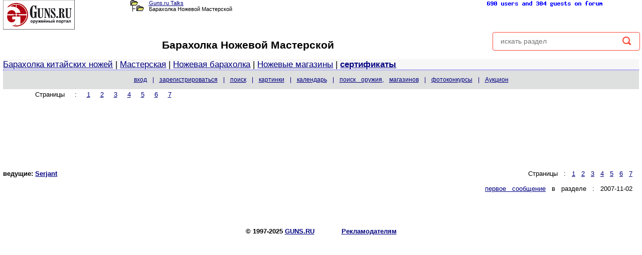

--- FILE ---
content_type: text/html; charset=windows-1251
request_url: https://forum.guns.ru/forumtopics/189-8.html
body_size: 20316
content:
<!DOCTYPE html PUBLIC "-//W3C//DTD XHTML 1.0 Transitional//EN" "http://www.w3.org/TR/xhtml1/DTD/xhtml1-transitional.dtd">
<HTML><HEAD><TITLE>
Барахолка Ножевой Мастерской с 1400 : Guns.ru Talks
</title>

<script type="application/ld+json"> {
"@context": "https://schema.org",
"@type": "BreadcrumbList",
"itemListElement": [{
"@type": "ListItem",
"position": 1,
"name": "home",
"item":"https://forum.guns.ru/"
},{
"@type":"ListItem",
"position": 2,
"name":"купля-продажа",
"item":"https://forum.guns.ru/forumindex/11.html"
}]
}
</script>

<meta property="og:site_name" content="Guns.ru Talks"/>
<meta property="og:type" content="article"/>

<meta property="og:title" content="Барахолка Ножевой Мастерской"/>
<meta property="og:description" content="Барахолка Ножевой Мастерской с 1400 Бруски & накладки сапеле, граб, падук, лайсвуд, орех, клён, ясень, гледичия, дуб, вишня, груша, пока пусто, можно "/>


<link rel="shortcut icon" href="https://forum.guns.ru/forums/gunsru2006.ico" type="image/x-icon"><link rel="icon" href="https://forum.guns.ru/forums/gunsru2006.ico" type="image/x-icon" />
<link rel="icon" href="https://forum.guns.ru/forums/gunsru2006.ico" type="image/x-icon" />



<link rel="canonical" href="https://forum.guns.ru/forumtopics/189-8.html" />


<META NAME="Description" content="Барахолка Ножевой Мастерской с 1400 Бруски & накладки сапеле, граб, падук, лайсвуд, орех, клён, ясень, гледичия, дуб, вишня, груша, пока пусто, можно " />
<META NAME="Keywords" CONTENT="клинок, продать, получить, заказ, почта, здравствовать, день, приветствовать, написать, брусок, резерв, размер, нож, кованый, обновление, наличие, посылка, работа, сталь, камень" />


<link href="https://forum.guns.ru/static/rss_189.xml" rel="alternate" type="application/rss+xml" title="Guns.ru Talks - RSS channel" />
<meta name="viewport" content="width=device-width,initial-scale=1">

<script src="/static/js/jquery.min-1.9.1.js" type="text/javascript"></script>
<link href="/i2/css/forum.css" rel="stylesheet" type="text/css" />
<link href="/i2/css/gbr.css" rel="stylesheet" type="text/css" />
<style type="text/css">
#transformed {transform: translateZ(0);}
#sell_list {position:fixed;overflow:hidden;width:120px;height:600px;padding:5px;margin-top:5px;}
#sell_list div{display: block;padding: 5px 5px;margin-bottom:5px;background:#EFEFEF;font-size:8pt;text-align:left;}
item:last-child{margin-bottom: 0px;}
HTML, BODY, TABLE {font-family:Verdana, Arial;
font-size:10pt;
color:#000000;
}
body {margin:0;background-color:#FFFFFF;overflow:auto!important;}
a {color:#000080;}
a:hover {color:#006633;}
a:visited{color:#2f2f4f;}
.size1{font-size:8pt;}
.size2{font-size:10pt;}
.size3{font-size:13pt;}
.size4{font-size:15.5pt;}
.size5{font-size:17.5pt;}
.size6{font-size:24pt;}
.size11{font-size:11px;}
.size12{font-size:12px;}

.fface{font-family:Verdana, Arial;}
td.tad2 {width:50%;hyphens:auto;word-break:break-all;}
#wbr {text-align:left;white-space:normal;display:block;hyphens:none;word-break:break-all;font-size:10pt;font-family:Verdana, Arial;}
.topicimg {max-width: 90%;height: auto;display: inline-block;}
.topicline {hyphens: auto;word-break: break-all;}
.altcolor1 {background-color:#f7f7f7;}
.altcolor2,.filters tr:hover {background-color:#dedfdf;}
.tablestrip, .tablestrip td {background-color:#D5E6E1;color:#000080;}
.tablestripcolor, .tablestripcolor td {color:#000080;}
.bgcolor{background-color:#FFFFFF;}
.messagebody {background-color:#f7f7f7;margin-bottom: 2px;}
.advholder .messagebody:nth-child(even),.headermessage .messagebody:nth-child(even), .messagebody:nth-child(even), table.advholder > tbody > tr:nth-child(1) > td:nth-child(1) > table.headermessage > tbody > tr > td > table.messagebody, table.advholder > tbody > tr:nth-child(3) > td > table.messagebody {background-color:#dedfdf;}
/*.timecolor{color:#f7f7f7;}*/
table.topicline {border: none;margin-bottom:1px;width:100%;}
td.iconcell { width: 20px; text-align:center; vertical-align: middle; }
.threadheader { margin-bottom: 4px;}
.threadheader td { padding: 4px;}
.threadheader td.theme {border-left:1px solid #FFFFFF;border-right:1px solid #FFFFFF;}
.catheader td { font-weight: bold; text-align:left;padding: 2px 10px 2px 100px; font-size:110%;} catheader a { font-weight: bold; text-align:left;font-size:110%;}
.forumsummary {margin-bottom:1px;}
.forumsummary td {padding:2px;}
.popupmenu, #profilemenu {position:relative;}
.popupmenu ul, #profilemenu ul {position:absolute;left:0;top:100%;list-style-type:none;display:none;margin:0;padding:0;background-color:#f7f7f7;z-index:1000;}
.popupmenu:hover ul, .popupmenu ul:hover, #profilemenu:hover ul,#profilemenu ul:hover {list-type:none;display:block;}
.popupmenu ul li, #profilemenu ul li {padding:5px;border-left:1px solid #FFFFFF;border-right:1px solid #FFFFFF;border-bottom: 1px solid #FFFFFF;text-align:left;}
.popupmenu ul li:hover, #profilemenu ul li:hover {background-color:#dedfdf;}
.popupmenu  ul li:first, #profilemenu ul li:first {border-top:none;}

del {position:relative;text-decoration:none;}
h1 {font-size:16pt;}
.timecolor {font-size: 10px;}
.sp1 {padding-left:3px;}
.sp2 {padding-top:3px;}
.w202 {white-space:nowrap;}

@media (max-width: 1220px) {
table.topicline {padding-bottom:5px;}
.div315 {font-size:13pt;word-spacing:10px;padding-top:12px;padding-bottom:12px;}
.sp1 {padding-left:7px;}
.sp2 {padding-top:5px;}
}
@media (max-width: 1080px) {
del:before {content: "";border-bottom: 1px solid black;position:absolute;width:30px;height:13px;transform:rotate(-12deg);left:0;}
del:after {content:"";border-bottom:1px solid black;position:absolute;width:30px;height:13px;transform:rotate(12deg);left:0;}
#hide1080 {display: none;} 
.hide1080 {display: none;} 
.f10 {font-size: 10px;}
.timecolor {font-size: 8px;}
.w100 {width: 100%;}
.w201 {min-width:400px;max-width:650px;hidden;text-overflow:ellipsis;text-align:left;}
.w202 {min-width:120px;max-width:140px;hidden;text-overflow:ellipsis;font-size:10px;}
.w203 {min-width:130px;max-width:140px;hidden;text-overflow:ellipsis;font-size:10px;}
.w204 {min-width:70px;max-width:90px;hidden;text-overflow:ellipsis;}
.br1024 {display: block;}
.sp2 {padding-top:5px;}
table.topicline {padding-bottom:6px;}
}
@media (max-width: 750px) {
.w201 {min-width:350px;max-width:350px;hidden;text-overflow:ellipsis;text-align:left;}
.w202 {min-width:60px;max-width:60px;hidden;text-overflow:ellipsis;font-size:10px;}
.w203 {min-width:60px;max-width:60px;hidden;text-overflow:ellipsis;font-size:10px;}
.w204 {min-width:60px;max-width:60px;hidden;text-overflow:ellipsis;}
.hide750 {display: none;}
table.topicline {padding-bottom:7px;}
.sp2 {padding-top:5px;clear:left;}
}
@media (max-width: 600px) {
table.topicline {padding-bottom:8px;}
}
@media (max-width: 500px) {
#wbr {font-size: 14px;text-align:left;hyphens:auto;}
#hide1024 {display: none;} 
.hidegbrinfo {display:none !important;}
.hide1024 {display: none;}
.timecolor {font-size: 8px;}
td.tad2 {font-size:10px;hyphens:auto;word-break:break-all;}
table.topicline {padding-bottom:9px;}
.sp1 {padding-left:22px;}
.sp2 {padding-top:8px;clear:left;}
.div315 {font-size:14pt;word-spacing:10px;padding-top:15px;padding-bottom:15px;}
}
@media (max-width: 415px) {

#wbr {font-size: 21px;text-align:left;padding-top:15px;hyphens:auto;word-break:break-all;overflow-wrap:break-word;line-height:1.9;}
#hide800 {display:none;} 
#hide1024 {display:none;} 
.w100 {width:100%;}
.hide1024 {display:none;}
.hide800 {display:none;}
.forumname {font-size:8pt;}
td.tad2 {display:block;width:100%;font-size: 20px;padding-top:20px;hyphens:auto;word-break:break-all;}
.altcolor1 {font-size: 22px;word-wrap: break-word;font-family:Verdana, Arial;line-height:1.9;}
table.topicline {padding-bottom:20px;}
.sp1 {padding-left:18px;}
.sp2 {padding-top:12px;clear:left;}
}
@media (max-width: 300px) {
#wbr {font-size:17px;text-align:left;hyphens:auto;word-break:break-all;}
table.topicline {padding-bottom:20px;}
#hide600 {display:none;} 
#hide800 {display:none;} 
#hide1024 {display:none;} 
.w100 {width:100%;}
.hide1024 {display:none;}
.hide800 {display:none;}
.hide600 {display:none;}
td.tad2 {display:block;width:100%;font-size:12px;hyphens:auto;word-break:break-all;}
.altcolor1 {font-size:17px;font-family:Verdana, Arial;word-wrap:break-word;}
.sp2 {padding-top:15px;clear:left;}
}
@media (max-width: 280px) {
#hidehban {display:none;} 
#hidevban {display:none;} 
.hidehban {display:none;} 
.hidevban {display:none;} 
}

</style>
<script async src="https://www.googletagmanager.com/gtag/js?id=G-CKSKVQELG0"></script><script>
window.dataLayer = window.dataLayer || [];
function gtag(){dataLayer.push(arguments);}
gtag('js', new Date());
gtag('config', 'G-CKSKVQELG0');</script>


</head>
<body bgcolor="#FFFFFF"  text="#000000" link="#000080" alink="#006633" vlink="#2f2f4f" marginheight=0 marginwidth=0 topmargin=0 leftmargin=0 rightmargin=0>
<script async src="https://www.googletagmanager.com/gtag/js?id=G-CKSKVQELG0"></script><script>
window.dataLayer = window.dataLayer || [];
function gtag(){dataLayer.push(arguments);}
gtag('js', new Date());
gtag('config', 'G-CKSKVQELG0');</script>

<center>
<div style="width:99%;">
<div style="float:left;text-align:left;vertical-align:top;width:20%;white-space:nowrap;">
<a href="/"><img src='/forums/bbtitle_200607.gif'
width='143' height='59' border='0' alt='logo' /></a>

</div>
<div style="float:left;text-align:center;vertical-align:top;width:35%;" class="hide1024">
<div style="float:left;text-align:left;vertical-align:top;">
<div style="text-align:left;vertical-align:bottom;width:27px;">
<img src="https://forum.guns.ru/forums/open.gif" border=0 width=15 height=11 valign=bottom align=left />
</div>
<div style="clear: left;height:0px"></div>
<div style="float:left;text-align:right;
vertical-align:top;width:12px;" class="hide1024">

<img src="https://forum.guns.ru/forums/tline.gif" border='0' 
width='12' height='12' hspace='0' align='right' />
</div><div style="float:left;text-align:left;vertical-align:middle;
width:15px;" class="hide1024"><img src="https://forum.guns.ru/forums/open.gif" border='0' hspace='0' width='15' height='11' align='left' />

</div>
</div>
<div style="float:left;width:70%;">
<div style="text-align:left;padding-left:10px;vertical-align:middle;
width:100%;" class="fface size1">
<a href="/"><acronym TITLE="Вернуться на главную страницу форума.">Guns.ru Talks</acronym></a>
</div>
<div style="clear: left;height:0px"></div>
<div style="float:left;text-align:left;padding-left:10px;vertical-align:middle;
width:100%;" class="fface size1">
Барахолка Ножевой Мастерской


</div>
</div>
</div>
<div style="float:left;text-align:right;vertical-align:top;width:16%;" class="hide600">
<span class="hide800">

</span></div>
<div style="float:right;text-align:center;vertical-align:top;width:28%;">

<span class="hide800"><a href='/forum_counter/list'><img src='/forum_counter' border=0 width=250
height=15></a></span>

<span class="hide800"><br>








</span>
</div>
</div>


<div id="banner_top" style="clear:both;text-align:center;width:100%;max-width:800px;
max-height:90px;height:auto;padding-bottom:5px;" class="hidehban">

<div id="gbr_189_1" 
style="clear:both;text-align:center;width:100%;max-width:800px;height:auto;max-height:90px;"
class="hidehban"></div>

</div>



<div style="clear:both;min-height:35px;width:99%;">
<div style="float:left;text-align:center;min-height:35px;width:77%;" class="fface size2">
<h1 class="forumname">Барахолка Ножевой Мастерской
</h1>

</div>
<div style="float:right;width:23%;">
<div style="width:100%;">
<div class="search_box"><form action="/cgi-bin/search.cgi/search">
<input type="text" name="SearchTerms" id="search"
placeholder="искать раздел"><input type="submit"></form>
<div id="search_box-result"></div>
</div></div>
<script type="text/javascript">
$(document).ready(function(){var $result=$('#search_box-result');var timer=null;
$('#search').on('keyup', function(){var search = $(this).val();
if (timer){clearTimeout(timer);}timer = setTimeout(function() {timer = null;
if ((search != '') && (search.length >3)){ $.ajax({
type:"POST",url:"/ajx.cgi/search/189",data:{'search':search},success:function(msg){$result.html(msg);
if(msg != ''){$result.fadeIn();} else {$result.fadeOut(100);}
}});} else {$result.html('');$result.fadeOut(100);}},1000);});
$(document).on('click',function(e){
if (!$(e.target).closest('.search_box').length){$result.html('');$result.fadeOut(100);}});
$(document).on('click','.search_result-name a',
function(){$('#search').val($(this).text());$result.fadeOut(100);return false;});
$(document).on('click',function(e){
if (!$(e.target).closest('.search_box').length){$result.html('');$result.fadeOut(100);}});});
</script>
</div>
</div>


<div style="clear:both;text-align:left;width:99%;
border-bottom: 1px dotted blue;" class="w100 hide800 altcolor1 size3 fface"><a href=/forumtopics/308.html>Барахолка китайских ножей</a> | <a href=/forumtopics/97.html>Мастерская</a> | <a href=/forumtopics/94.html>Ножевая барахолка</a> | <a href=/forumtopics/143.html>Ножевые магазины</a> 
 | <b><a href='/forumguns/knifecert.html'>сертификаты</a></b>

</div>


<div style="clear:both;text-align:center;width:99%;
white-space:nowrap;word-spacing:8px;padding-top:12px;padding-bottom:12px;"
class="w100 altcolor2 tablestripcolor f10 fface">
<font class="tablestripcolor">




<a name='open_login' title='login form' id='open_login' style="text-decoration:underline;"
href="/forums/login.html" onClick="document.getElementById('formlogin').style.display='block';return false;">вход</a>
 | <A 
HREF="https://forum.guns.ru/forum/register?forum=189"><ACRONYM TITLE="зарегистрироваться"><span
id="hide800">за</span>рег<span id="hide800">истрироваться</span></ACRONYM></A>

| <A HREF="https://forum.guns.ru/forummisc/search/189"><ACRONYM TITLE="искать на форуме">поиск</ACRONYM></A>


<span class="hide600"> | <a href='https://forum.guns.ru/forummisc/images?forum=189'>картинки</a></span>


<span class="hide1024"> | <a href='https://forum.guns.ru/forummisc/calendar?forum=189'>календарь</a> </span>
<span class="hide800"> | <a href=https://forum.guns.ru/forumguns>поиск оружия</a>, <a href=https://forum.guns.ru/forumguns/shop>магазинов</a></span>

<span class="hide1024"> | <a href=https://forum.guns.ru/forum_contest>фотоконкурсы</a></span>
<span class="hide1024"> | <a href=https://forum.guns.ru/forum_auction>Аукцион</a> </span>


</font></div>





<table border=0 width='99%'>
<tr><td valign=top width='85%'>










<div style="width:99%">
<div
style="float:left;text-align:left;vertical-align:top;width:100%;
padding-left:60px;word-spacing:16px;" class="fface size2 div315">
<span class="hide1024">Страницы : </span><A HREF="https://forum.guns.ru/forumtopics/189.html">1</a> <A HREF="https://forum.guns.ru/forumtopics/189-2.html">2</a> <A HREF="https://forum.guns.ru/forumtopics/189-3.html">3</a> <A HREF="https://forum.guns.ru/forumtopics/189-4.html">4</a> <A HREF="https://forum.guns.ru/forumtopics/189-5.html">5</a> <A HREF="https://forum.guns.ru/forumtopics/189-6.html">6</a> <A HREF="https://forum.guns.ru/forumtopics/189-7.html">7</a> 
</div>
</div>


<div class="altcolor1 hide600" style="text-align:center;font-weight:bold;font-size:120%;">












</div>



</td>
<td width='125' valign=top class="hidevban">
<div style="float:right;text-align:right;vertical-align:top;
width:122px;padding-top:15px;" class="hidevban">



<div id="gbr_189_2" style="float:right;width:100%;max-width:120px;text-align:left;z-index:9;position:relative;"></div>




</div>
</td></table>





<br>


<span id="hidehban"><center>
<div style="clear:both;text-align:center;width:99%;
max-width:800px;max-height:90px;padding-top:5px;" class="hidehban">

<div id="gbr_189_7" style="width:100%;max-width:800px;height:90px;"></div>

</div></center>
</span>

<div style="clear:both;height:30px;"></div>

<div style="width:99%">
<div style="float:left;text-align:left;vertical-align:top;width:30%;" class="fface size2">
<span class="hide800"><b>ведущие: <A target=_blank HREF="https://forum.guns.ru/forummisc/show_profile/2602?username=Serjant">Serjant</A></b></span>  

</div><div style="float:left;text-align:right;vertical-align:top;width:69%;word-spacing:8px;" class="fface size2 div315">
<span class="hide1024">Страницы : </span><A HREF="https://forum.guns.ru/forumtopics/189.html">1</a> <A HREF="https://forum.guns.ru/forumtopics/189-2.html">2</a> <A HREF="https://forum.guns.ru/forumtopics/189-3.html">3</a> <A HREF="https://forum.guns.ru/forumtopics/189-4.html">4</a> <A HREF="https://forum.guns.ru/forumtopics/189-5.html">5</a> <A HREF="https://forum.guns.ru/forumtopics/189-6.html">6</a> <A HREF="https://forum.guns.ru/forumtopics/189-7.html">7</a> <br>

<span class="hide800"><br><a href='https://forum.guns.ru/forummessage/189/366735.html'>первое сообщение</a> в разделе : 2007-11-02
</span>
</div>
</div>


<div style="clear:both;height:0px;"></div>

<div style="width:99%" class="hide800 fface size2">
<div style="float:left;text-align:left;vertical-align:top;width:20%;white-space:nowrap;">

</div>
<div style="float:left;text-align:right;vertical-align:top;width:79%;white-space:nowrap;">


</div>

</div>



<div style="clear:both;height:20px;"></div>




<div id='formlogin' class="login_modal" style="display:none;">
<form method=POST action='https://forum.guns.ru/forum/login'><table border=0>
<tr><td><B>UserName</B></td><td><INPUT TYPE="TEXT" NAME="UserName" SIZE=25 MAXLENGTH=35></td></tr>
<tr><td><B>Password</FONT></B></td><td><input type="PASSWORD" name="Password" size=13 MAXLENGTH=40>
</td></tr><tr><th colspan=2><input type=submit value='>'></th></tr></table>
</form></div>
<script type="text/javascript">
$(document).ready(function() {
$('#open_login').click(function(){$("#formlogin").load('/forums/login_modal.html');});
document.getElementById("open_login").href='#';
});
</script>

<script type="text/javascript">
$(document).ready(function() { 
var rr=Math.floor(Math.random() * 2*5555555);
$.get("/gbr/ajx?mark=1&zone=189_1&unqid="+rr,function(data){$("#gbr_189_1").html(data);});

$.get("/gbr/ajx?mark=1&zone=189_7&unqid="+rr,function(data){$("#gbr_189_7").html(data);});
$.get("/gbr/ajx?mark=1&cnt=3&zone=189_2&unqid="+rr,function(data){$("#gbr_189_2").html(data);});
});
</script>
<div style="clear:both;text-align=center;padding-top:50px" class="fface size2"><b>
<!--A HREF="mailto:forum@guns.ru">Contact Us</A> |--> 
&copy; 1997-2025 <a href="https://forum.guns.ru/" target=_top>GUNS.RU</a>
<span style="margin-left:50px;"><a target='_blank' href='/forumguns/adv.html'>Рекламодателям</a></span>
</b></div>
<div style="clear:both;height:200px;"></div>



<noindex>
<div style="clear: both;height:10px"></div>
<div style="width:100%"><div style="float:left;text-align:center;width:20%">
<span style="padding-left:5px;"></span>
</div><div style="float:left;text-align:center;width:20%">
<!--LiveInternet counter--><script type="text/javascript">
document.write("<a href='//www.liveinternet.ru/click' "+
"target=_blank><img src='//counter.yadro.ru/hit?t57.1;r"+
escape(document.referrer)+((typeof(screen)=="undefined")?"":
";s"+screen.width+"*"+screen.height+"*"+(screen.colorDepth?
screen.colorDepth:screen.pixelDepth))+";u"+escape(document.URL)+
";"+Math.random()+
"' alt='' title='LiveInternet' "+
"border='0' width='88' height='31'><\/a>")
</script><!--/LiveInternet-->
</div><div style="float:left;text-align:center;width:20%">
</div><div style="float:left;text-align:center;width:20%">

</div></div>

<!-- Yandex.Metrika counter --><script type="text/javascript" >(function(m,e,t,r,i,k,a){m[i]=m[i]||function(){(m[i].a=m[i].a||[]).push(arguments)};
   m[i].l=1*new Date();
   for (var j = 0; j < document.scripts.length; j++) {if (document.scripts[j].src === r) { return; }}
   k=e.createElement(t),a=e.getElementsByTagName(t)[0],k.async=1,k.src=r,a.parentNode.insertBefore(k,a)})
   (window, document, "script", "https://mc.yandex.ru/metrika/tag.js", "ym");

   ym(93036555, "init", {
        clickmap:true,
        trackLinks:true,
        accurateTrackBounce:true
   });
</script><noscript><div><img src="https://mc.yandex.ru/watch/93036555" style="position:absolute; left:-9999px;" alt="" /></div></noscript><!-- /Yandex.Metrika counter -->
</noindex>

</body></html>
